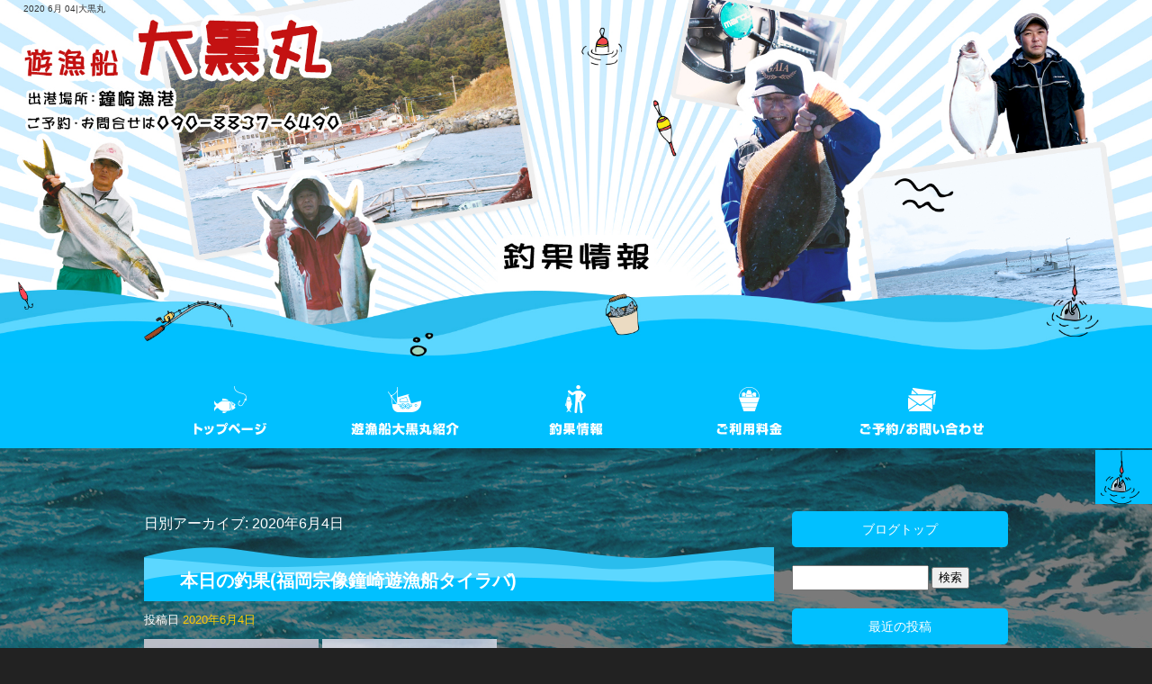

--- FILE ---
content_type: text/html; charset=UTF-8
request_url: https://www.daikokumaru.net/archives/date/2020/06/04
body_size: 4715
content:
<!DOCTYPE html>
<html lang="ja">
<head>
<!-- ▼Googleアナリティクスタグ▼ -->
<!-- Global site tag (gtag.js) - Google Analytics -->
<script async src="https://www.googletagmanager.com/gtag/js?id=UA-128754169-1"></script>
<script>
  window.dataLayer = window.dataLayer || [];
  function gtag(){dataLayer.push(arguments);}
  gtag('js', new Date());

  gtag('config', 'UA-128754169-1');

  gtag('config', 'G-PGR5KDTZVD');
</script>

<!-- ▲Googleアナリティクスタグ▲ -->
<meta charset="UTF-8" />
<meta name="viewport" content="width=1400">
<meta name="format-detection" content="telephone=no">
<title>  2020  6月  04 | 大黒丸</title>
<link rel="profile" href="http://gmpg.org/xfn/11" />
<link rel="stylesheet" type="text/css" media="all" href="https://www.daikokumaru.net/60009274/wp-content/themes/multipress/style.css" />
<link rel="stylesheet" type="text/css" media="all" href="https://www.daikokumaru.net/60009274/wp-content/themes/multipress/theme.css" />
<link rel="stylesheet" type="text/css" media="all" href="https://www.daikokumaru.net/60009274/wp-content/themes/multipress/common.css" />
<link rel="shortcut icon" href="https://www.daikokumaru.net/favicon.ico" />
<link rel="stylesheet" type="text/css" media="all" href="/files/files_common.css" />
<link rel="stylesheet" type="text/css" media="all" href="/files/files_pc.css" />

<link rel="pingback" href="https://www.daikokumaru.net/60009274/xmlrpc.php" />
<link rel="alternate" type="application/rss+xml" title="大黒丸 &raquo; フィード" href="https://www.daikokumaru.net/feed" />
<link rel="alternate" type="application/rss+xml" title="大黒丸 &raquo; コメントフィード" href="https://www.daikokumaru.net/comments/feed" />
<link rel='stylesheet' id='simplamodalwindow-css'  href='https://www.daikokumaru.net/60009274/wp-content/plugins/light-box-miyamoto/SimplaModalwindow/jquery.SimplaModalwindow.css?ver=3.6.1' type='text/css' media='all' />
<link rel='stylesheet' id='iqfmcss-css'  href='https://www.daikokumaru.net/60009274/wp-content/plugins/inquiry-form-creator/css/inquiry-form.css?ver=0.7' type='text/css' media='all' />
<script type='text/javascript' src='https://www.daikokumaru.net/60009274/wp-includes/js/jquery/jquery.js?ver=1.10.2'></script>
<script type='text/javascript' src='https://www.daikokumaru.net/60009274/wp-includes/js/jquery/jquery-migrate.min.js?ver=1.2.1'></script>
<script type='text/javascript' src='https://www.daikokumaru.net/60009274/wp-content/plugins/light-box-miyamoto/SimplaModalwindow/jquery.SimplaModalwindow.js?ver=1.7.1'></script>
<script type='text/javascript' src='https://www.daikokumaru.net/60009274/wp-content/plugins/inquiry-form-creator/js/ajaxzip2/ajaxzip2.js?ver=2.10'></script>
<script type='text/javascript' src='https://www.daikokumaru.net/60009274/wp-content/plugins/inquiry-form-creator/js/jquery.upload.js?ver=1.0.2'></script>
<script>AjaxZip2.JSONDATA = "https://www.daikokumaru.net/60009274/wp-content/plugins/inquiry-form-creator/js/ajaxzip2/data";</script><link rel="alternate" media="handheld" type="text/html" href="https://www.daikokumaru.net/archives/date/2020/06/04" />
<!-- Vipers Video Quicktags v6.4.5 | http://www.viper007bond.com/wordpress-plugins/vipers-video-quicktags/ -->
<style type="text/css">
.vvqbox { display: block; max-width: 100%; visibility: visible !important; margin: 10px auto; } .vvqbox img { max-width: 100%; height: 100%; } .vvqbox object { max-width: 100%; } 
</style>
<script type="text/javascript">
// <![CDATA[
	var vvqflashvars = {};
	var vvqparams = { wmode: "opaque", allowfullscreen: "true", allowscriptaccess: "always" };
	var vvqattributes = {};
	var vvqexpressinstall = "https://www.daikokumaru.net/60009274/wp-content/plugins/vipers-video-quicktags/resources/expressinstall.swf";
// ]]>
</script>
<!-- BEGIN: WP Social Bookmarking Light -->
<script type="text/javascript" src="https://connect.facebook.net/ja_JP/all.js#xfbml=1"></script>
<style type="text/css">
.wp_social_bookmarking_light{
    border: 0 !important;
    padding: 0 !important;
    margin: 0 0 20px 0 !important;
}
.wp_social_bookmarking_light div{
    float: left !important;
    border: 0 !important;
    padding: 0 !important;
    margin: 0 5px 0px 0 !important;
    height: 23px !important;
    text-indent: 0 !important;
}
.wp_social_bookmarking_light img{
    border: 0 !important;
    padding: 0;
    margin: 0;
    vertical-align: top !important;
}
.wp_social_bookmarking_light_clear{
    clear: both !important;
}
.wsbl_twitter{
    width: 100px;
}</style>
<!-- END: WP Social Bookmarking Light -->





<meta name="description" content="大黒丸は福岡県にある遊漁船です。釣りが好きな方、釣りをしてみたい方はぜひお気軽にご利用ください。" />
<meta name="keywords" content="大黒丸,福岡,遊漁船,釣り船,泳がせ,ジギング,タイラバ,落とし込み" />

<script type="text/javascript" src="/files/js/effect_pc.js"></script>
<link rel="stylesheet" href="/files/Gallery-master/css/blueimp-gallery.min.css">
<script src="/files/Gallery-master/js/blueimp-gallery.min.js"></script>


<!-- OGPここから -->
<meta property="fb:app_id" content="" />
<meta property="og:type" content="website" />
<meta property="og:locale" content="ja_JP" />
<meta property="og:description" content="">
<meta property="og:title" content="大黒丸">
<meta property="og:url" content="https://www.daikokumaru.net/">
<meta property="og:image" content="https://www.daikokumaru.net/files/facebook_face.jpg">
<meta property="og:site_name" content="大黒丸">
<!-- OGPここまで -->
</head>


<body  class="blog">

<div id="wrapper">
<div id="blueimp-gallery" class="blueimp-gallery blueimp-gallery-controls">
    <div class="slides"></div>
    <h3 class="title"></h3>
    <p class="description"></p>
    <a class="prev">‹</a>
    <a class="next">›</a>
    <a class="close">×</a>
    <a class="play-pause"></a>
    <ol class="indicator"></ol>
</div>

	<div id="branding_box">

	<div id="site-description">
<a href="https://www.daikokumaru.net/" title="大黒丸" rel="home">  2020  6月  04|大黒丸</a>
	</div>


<div id="header_information" class="post">

	
<div class="post-data">
<div class="main_header">
<a href="/"><img src="/files/sp1.gif" width="240" height="100" /></a>
</div></div>

<div class="clear_float"></div>

	
</div><!-- #header_information -->


	<div id="access" role="navigation">
		<div class="menu-header"><ul id="menu-gnavi" class="menu"><li id="menu-item-34" class="gnavi01 menu-item menu-item-type-post_type menu-item-object-page menu-item-34"><a href="https://www.daikokumaru.net/">トップページ</a></li>
<li id="menu-item-35" class="gnavi02 menu-item menu-item-type-post_type menu-item-object-page menu-item-35"><a href="https://www.daikokumaru.net/guide">遊漁船大黒丸紹介</a></li>
<li id="menu-item-98" class="gnavi03 menu-item menu-item-type-post_type menu-item-object-page current_page_parent menu-item-98"><a href="https://www.daikokumaru.net/blog">釣果情報</a></li>
<li id="menu-item-32" class="gnavi04 menu-item menu-item-type-post_type menu-item-object-page menu-item-32"><a href="https://www.daikokumaru.net/price">ご利用料金</a></li>
<li id="menu-item-31" class="gnavi05 menu-item menu-item-type-post_type menu-item-object-page menu-item-31"><a href="https://www.daikokumaru.net/contact">ご予約・お問い合わせ</a></li>
</ul></div>	</div><!-- #access -->

	</div><!-- #branding_box --><div id="main_teaser">


        <img alt="釣果情報" src="https://www.daikokumaru.net/60009274/wp-content/uploads/2014/10/pc_teaser_021.jpg">
</div>

<div id="outer_block">
<div id="inner_block">

	<div id="blog_main">

		<div id="container">


			<h1 class="page-title">
				日別アーカイブ: <span>2020年6月4日</span>			</h1>





        <div id="post-588" class="post-588 post type-post status-publish format-standard hentry category-blogpost">
            <h2 class="entry-title"><a href="https://www.daikokumaru.net/archives/588" title="本日の釣果(福岡宗像鐘崎遊漁船タイラバ) へのパーマリンク" rel="bookmark">本日の釣果(福岡宗像鐘崎遊漁船タイラバ)</a></h2>

            <div class="entry-meta">
                <span class="meta-prep meta-prep-author">投稿日</span> <a href="https://www.daikokumaru.net/archives/588" title="7:26 PM" rel="bookmark"><span class="entry-date">2020年6月4日</span></a><!-- <span class="meta-sep">by</span>-->  <!--<span class="author vcard"><a class="url fn n" href="https://www.daikokumaru.net/archives/author/oku-yosihiro" title="oku-yosihiro の投稿をすべて表示">oku-yosihiro</a></span>-->            </div><!-- .entry-meta -->

    
            <div class="entry-content">
                <div class="photo aligncenter"><a class="modal photoswipe" href='https://www.daikokumaru.net/60009274/wp-content/uploads/2020/06/20200604_154542.jpg'><img width="194" height="400" src="https://www.daikokumaru.net/60009274/wp-content/uploads/2020/06/20200604_154542-194x400.jpg" class="attachment-medium" alt="20200604_154542.jpg" /></a> <a class="modal photoswipe" href='https://www.daikokumaru.net/60009274/wp-content/uploads/2020/06/20200604_145002.jpg'><img width="194" height="400" src="https://www.daikokumaru.net/60009274/wp-content/uploads/2020/06/20200604_145002-194x400.jpg" class="attachment-medium" alt="20200604_145002.jpg" /></a></div>
<p>ご乗船のお客様、お疲れ様でした。またのご乗船、お待ちしています。</p>
<div class="clear"> </div>
                            </div><!-- .entry-content -->

    
        </div><!-- #post-## -->

    


		</div><!-- #container -->


		<div id="primary" class="widget-area" role="complementary">
			<ul class="xoxo">


<li id="text-6" class="widget-container widget_text">			<div class="textwidget"><div class="widget-title2 unity_title">
<a href="/blog">ブログトップ</a>
</div></div>
		</li><li id="search-2" class="widget-container widget_search"><form role="search" method="get" id="searchform" class="searchform" action="https://www.daikokumaru.net/">
				<div>
					<label class="screen-reader-text" for="s">検索:</label>
					<input type="text" value="" name="s" id="s" />
					<input type="submit" id="searchsubmit" value="検索" />
				</div>
			</form></li>		<li id="recent-posts-2" class="widget-container widget_recent_entries">		<h3 class="widget-title unity_title">最近の投稿</h3>		<ul>
					<li>
				<a href="https://www.daikokumaru.net/archives/1539" title="福岡宗像鐘崎遊漁船(12月24日の五目釣り)">福岡宗像鐘崎遊漁船(12月24日の五目釣り)</a>
						</li>
					<li>
				<a href="https://www.daikokumaru.net/archives/1535" title="福岡宗像鐘崎遊漁船(12月20日の小アジ泳がせ)">福岡宗像鐘崎遊漁船(12月20日の小アジ泳がせ)</a>
						</li>
					<li>
				<a href="https://www.daikokumaru.net/archives/1531" title="福岡宗像鐘崎遊漁船(12月11日の五目釣り)">福岡宗像鐘崎遊漁船(12月11日の五目釣り)</a>
						</li>
					<li>
				<a href="https://www.daikokumaru.net/archives/1526" title="福岡宗像鐘崎遊漁船(12月10日の五目釣り)">福岡宗像鐘崎遊漁船(12月10日の五目釣り)</a>
						</li>
					<li>
				<a href="https://www.daikokumaru.net/archives/1521" title="福岡宗像鐘崎遊漁船(12月9日の五目釣り)">福岡宗像鐘崎遊漁船(12月9日の五目釣り)</a>
						</li>
				</ul>
		</li><li id="archives-2" class="widget-container widget_archive"><h3 class="widget-title unity_title">アーカイブ</h3>		<ul>
			<li><a href='https://www.daikokumaru.net/archives/date/2025/12' title='2025年12月'>2025年12月</a></li>
	<li><a href='https://www.daikokumaru.net/archives/date/2025/11' title='2025年11月'>2025年11月</a></li>
	<li><a href='https://www.daikokumaru.net/archives/date/2025/01' title='2025年1月'>2025年1月</a></li>
	<li><a href='https://www.daikokumaru.net/archives/date/2024/12' title='2024年12月'>2024年12月</a></li>
	<li><a href='https://www.daikokumaru.net/archives/date/2024/11' title='2024年11月'>2024年11月</a></li>
	<li><a href='https://www.daikokumaru.net/archives/date/2024/10' title='2024年10月'>2024年10月</a></li>
	<li><a href='https://www.daikokumaru.net/archives/date/2024/08' title='2024年8月'>2024年8月</a></li>
	<li><a href='https://www.daikokumaru.net/archives/date/2024/03' title='2024年3月'>2024年3月</a></li>
	<li><a href='https://www.daikokumaru.net/archives/date/2024/02' title='2024年2月'>2024年2月</a></li>
	<li><a href='https://www.daikokumaru.net/archives/date/2023/12' title='2023年12月'>2023年12月</a></li>
	<li><a href='https://www.daikokumaru.net/archives/date/2023/11' title='2023年11月'>2023年11月</a></li>
	<li><a href='https://www.daikokumaru.net/archives/date/2023/09' title='2023年9月'>2023年9月</a></li>
	<li><a href='https://www.daikokumaru.net/archives/date/2023/05' title='2023年5月'>2023年5月</a></li>
	<li><a href='https://www.daikokumaru.net/archives/date/2023/04' title='2023年4月'>2023年4月</a></li>
	<li><a href='https://www.daikokumaru.net/archives/date/2023/03' title='2023年3月'>2023年3月</a></li>
	<li><a href='https://www.daikokumaru.net/archives/date/2022/11' title='2022年11月'>2022年11月</a></li>
	<li><a href='https://www.daikokumaru.net/archives/date/2022/10' title='2022年10月'>2022年10月</a></li>
	<li><a href='https://www.daikokumaru.net/archives/date/2022/07' title='2022年7月'>2022年7月</a></li>
	<li><a href='https://www.daikokumaru.net/archives/date/2022/06' title='2022年6月'>2022年6月</a></li>
	<li><a href='https://www.daikokumaru.net/archives/date/2022/05' title='2022年5月'>2022年5月</a></li>
	<li><a href='https://www.daikokumaru.net/archives/date/2022/04' title='2022年4月'>2022年4月</a></li>
	<li><a href='https://www.daikokumaru.net/archives/date/2022/01' title='2022年1月'>2022年1月</a></li>
	<li><a href='https://www.daikokumaru.net/archives/date/2021/12' title='2021年12月'>2021年12月</a></li>
	<li><a href='https://www.daikokumaru.net/archives/date/2021/10' title='2021年10月'>2021年10月</a></li>
	<li><a href='https://www.daikokumaru.net/archives/date/2021/06' title='2021年6月'>2021年6月</a></li>
	<li><a href='https://www.daikokumaru.net/archives/date/2021/03' title='2021年3月'>2021年3月</a></li>
	<li><a href='https://www.daikokumaru.net/archives/date/2021/01' title='2021年1月'>2021年1月</a></li>
	<li><a href='https://www.daikokumaru.net/archives/date/2020/12' title='2020年12月'>2020年12月</a></li>
	<li><a href='https://www.daikokumaru.net/archives/date/2020/11' title='2020年11月'>2020年11月</a></li>
	<li><a href='https://www.daikokumaru.net/archives/date/2020/10' title='2020年10月'>2020年10月</a></li>
	<li><a href='https://www.daikokumaru.net/archives/date/2020/09' title='2020年9月'>2020年9月</a></li>
	<li><a href='https://www.daikokumaru.net/archives/date/2020/08' title='2020年8月'>2020年8月</a></li>
	<li><a href='https://www.daikokumaru.net/archives/date/2020/07' title='2020年7月'>2020年7月</a></li>
	<li><a href='https://www.daikokumaru.net/archives/date/2020/06' title='2020年6月'>2020年6月</a></li>
	<li><a href='https://www.daikokumaru.net/archives/date/2020/05' title='2020年5月'>2020年5月</a></li>
	<li><a href='https://www.daikokumaru.net/archives/date/2020/04' title='2020年4月'>2020年4月</a></li>
	<li><a href='https://www.daikokumaru.net/archives/date/2020/02' title='2020年2月'>2020年2月</a></li>
	<li><a href='https://www.daikokumaru.net/archives/date/2020/01' title='2020年1月'>2020年1月</a></li>
	<li><a href='https://www.daikokumaru.net/archives/date/2019/12' title='2019年12月'>2019年12月</a></li>
	<li><a href='https://www.daikokumaru.net/archives/date/2019/11' title='2019年11月'>2019年11月</a></li>
	<li><a href='https://www.daikokumaru.net/archives/date/2019/09' title='2019年9月'>2019年9月</a></li>
	<li><a href='https://www.daikokumaru.net/archives/date/2019/07' title='2019年7月'>2019年7月</a></li>
	<li><a href='https://www.daikokumaru.net/archives/date/2019/06' title='2019年6月'>2019年6月</a></li>
	<li><a href='https://www.daikokumaru.net/archives/date/2019/05' title='2019年5月'>2019年5月</a></li>
	<li><a href='https://www.daikokumaru.net/archives/date/2019/04' title='2019年4月'>2019年4月</a></li>
	<li><a href='https://www.daikokumaru.net/archives/date/2019/03' title='2019年3月'>2019年3月</a></li>
	<li><a href='https://www.daikokumaru.net/archives/date/2018/12' title='2018年12月'>2018年12月</a></li>
	<li><a href='https://www.daikokumaru.net/archives/date/2018/11' title='2018年11月'>2018年11月</a></li>
		</ul>
</li><li id="categories-2" class="widget-container widget_categories"><h3 class="widget-title unity_title">カテゴリー</h3>		<ul>
	<li class="cat-item cat-item-1"><a href="https://www.daikokumaru.net/archives/category/blogpost" title="日記 に含まれる投稿をすべて表示">日記</a>
</li>
		</ul>
</li><li id="calendar-2" class="widget-container widget_calendar"><h3 class="widget-title unity_title">投稿日カレンダー</h3><div id="calendar_wrap"><table id="wp-calendar">
	<caption>2020年6月</caption>
	<thead>
	<tr>
		<th scope="col" title="日曜日">日</th>
		<th scope="col" title="月曜日">月</th>
		<th scope="col" title="火曜日">火</th>
		<th scope="col" title="水曜日">水</th>
		<th scope="col" title="木曜日">木</th>
		<th scope="col" title="金曜日">金</th>
		<th scope="col" title="土曜日">土</th>
	</tr>
	</thead>

	<tfoot>
	<tr>
		<td colspan="3" id="prev"><a href="https://www.daikokumaru.net/archives/date/2020/05" title="2020年5月の投稿を表示">&laquo; 5月</a></td>
		<td class="pad">&nbsp;</td>
		<td colspan="3" id="next"><a href="https://www.daikokumaru.net/archives/date/2020/07" title="2020年7月の投稿を表示">7月 &raquo;</a></td>
	</tr>
	</tfoot>

	<tbody>
	<tr>
		<td colspan="1" class="pad">&nbsp;</td><td>1</td><td>2</td><td>3</td><td><a href="https://www.daikokumaru.net/archives/date/2020/06/04" title="本日の釣果(福岡宗像鐘崎遊漁船タイラバ)">4</a></td><td>5</td><td>6</td>
	</tr>
	<tr>
		<td>7</td><td>8</td><td>9</td><td>10</td><td>11</td><td><a href="https://www.daikokumaru.net/archives/date/2020/06/12" title="本日の釣果(福岡宗像鐘崎遊漁船タイラバ)
本日の釣果(福岡宗像鐘崎遊漁船タイラバ)">12</a></td><td><a href="https://www.daikokumaru.net/archives/date/2020/06/13" title="本日の釣果(福岡宗像鐘崎遊漁船夜イカ釣り)
本日の釣果(福岡宗像鐘崎遊漁船夜イカ釣り)">13</a></td>
	</tr>
	<tr>
		<td>14</td><td>15</td><td>16</td><td>17</td><td>18</td><td>19</td><td>20</td>
	</tr>
	<tr>
		<td>21</td><td>22</td><td>23</td><td>24</td><td>25</td><td>26</td><td>27</td>
	</tr>
	<tr>
		<td>28</td><td><a href="https://www.daikokumaru.net/archives/date/2020/06/29" title="6月26日の釣果(福岡宗像鐘崎遊漁船夜イカ釣り)
6月26日の釣果(福岡宗像鐘崎遊漁船、夜イカ釣り)
6月26日の釣果(福岡宗像鐘崎遊漁船、夜イカ釣り)">29</a></td><td>30</td>
		<td class="pad" colspan="4">&nbsp;</td>
	</tr>
	</tbody>
	</table></div></li>			</ul>
		</div><!-- #primary .widget-area -->


</div><!-- #main -->

</div><!-- #inner_block -->
</div><!-- #outer_block -->

<div id="footer_block">
	<div id="footer_box">
		<div id="footer_sitemap_block">



    <div id="footer-widget-area" role="complementary">

<div id="first" class="widget-area">
  <ul class="xoxo">
<div class="menu-header"><ul id="menu-footer_navi" class="menu"><li id="menu-item-59" class="menu-item menu-item-type-post_type menu-item-object-page menu-item-59"><a href="https://www.daikokumaru.net/">トップページ</a></li>
<li id="menu-item-60" class="menu-item menu-item-type-post_type menu-item-object-page menu-item-60"><a href="https://www.daikokumaru.net/guide">遊漁船大黒丸紹介</a></li>
<li id="menu-item-64" class="menu-item menu-item-type-post_type menu-item-object-page current_page_parent menu-item-64"><a href="https://www.daikokumaru.net/blog">釣果情報</a></li>
<li id="menu-item-62" class="menu-item menu-item-type-post_type menu-item-object-page menu-item-62"><a href="https://www.daikokumaru.net/price">ご利用料金</a></li>
<li id="menu-item-63" class="menu-item menu-item-type-post_type menu-item-object-page menu-item-63"><a href="https://www.daikokumaru.net/contact">ご予約・お問い合わせ</a></li>
</ul></div>  </ul>
</div>

  </div><!-- #footer-widget-area -->
		</div><!--#footer_sitemap_block-->

		<div class="footer_infomation">


<div id="footer_information" class="post">

		<div class="entry-post">

		<div class="post-data">
			<p>〒811-3511 福岡県宗像市地島138-1 / TEL：090-8837-6490</p>

<div class="fixed_btn">
  <div id="fixed_btn_blog"><a href="/blog"><img src="/files/blog_btn.png" alt="釣果情報"></a></div>
</div>

<div id="float_top_btn"><a href="#"><img src="/files/top_btn.png" alt="先頭へ戻る"></a></div>


  <script type="text/javascript"><!--
  jQuery(function($){
  /*------------------------------------------------------------------------------------*/
  /* 画面幅に合わせる                             */
  /*------------------------------------------------------------------------------------*/
  $(window).on('ready load resize', function(){
    var target = '.entry_teaser_6';
    var target_img = '.entry_teaser_6 img';
    var target_sub = '#main_teaser';
    var target_sub_img = '#main_teaser img';

    if($('body').width() > 500){
      $(target_sub_img).css({
        'width' : '100%',
        'height' : 'auto',
        'left' : 0,
      });
      $('#header_information').css({
        'height' : $(target_sub_img).height() - 20 + 'px'
      });
      $('#branding_box').css({
        'height' : $(target_sub_img).height() + $('#access').height() + 'px'
      });
      var ORG_W = 2000;
      var ORG_H = 630;
      var main_header_W = 535;
      var main_header_H = 110;
      var main_header_X = 27;//縦
      var main_header_Y = 40;//横
      $('.main_header img').css({
        'width' : $(target_sub_img).width() * (main_header_W / ORG_W) + 'px',
        'height' : $(target_sub_img).height() * (main_header_H / ORG_H) + 'px',
        'margin-top' : $(target_sub_img).height() * (main_header_X / ORG_H) - 20 + 'px',
        'margin-left' : $(target_sub_img).width() * (main_header_Y / ORG_W) + 'px'
      });
}
    $(target_sub).css({ 'height' : $(target_sub_img).height() });

    if($('body').width() > 500){
      $(target_img).css({
        'width' : '100%',
        'height' : 'auto',
        'left' : 0,
      });
      $('#page_6 #header_information').css({
        'height' : $(target_img).height() - 20 + 'px'
      });
      $('#page_6 #branding_box').css({
        'height' : $(target_img).height() + $('#access').height() + 'px'
      });
}
    $(target).css({ 'height' : $(target_img).height() });

  });
  });
  --></script>		</div>

<div class="clear_float"></div>

	</div>
	
</div><!-- #footer_information -->


		</div><!-- .footer_infomation -->
	</div><!--footer_box-->

<address id="copyright">Copyright (C) 大黒丸 All Rights Reserved.</address>

</div><!--footer_block-->

</div><!--wrapper-->

</body>
</html>

--- FILE ---
content_type: text/css
request_url: https://www.daikokumaru.net/files/files_pc.css
body_size: 4139
content:
@charset "utf-8";

/*
 * PC用スタイルCSS
 */


/* ↓↓　雛形　レイアウトにあわせて追記・上書きして下さい　↓↓
   後々解読が面倒になるので、必要な箇所のみ記述すること
  （例：背景がPNGになるなら background-image: url("/files/xx_bg.png");　など） */




/* ===================================================================================================================
   ■ 全体
------------------------------------------------------------------------------------------------------------------- */
html {
  background: none #222222;
}
body {
  background: none transparent;
  color: #ffffff;
}
#wrapper {
  background: none transparent;
}
#outer_block {
  background-image: url("/files/html_bg_01.jpg");
  background-repeat: no-repeat;
  background-position: center top;
  padding: 70px 0 0;
}

a:link, a:visited, a:hover, a:active {
  color: #ffcc00;
}




/* ===================================================================================================================
   ■ ヘッダー
------------------------------------------------------------------------------------------------------------------- */
#branding_box {
  height: auto;
  padding: 0;
  position: relative;
  z-index: 500;
  background: none transparent;
}
#page_6 #branding_box {
  height: auto;
}

/* ヘッダーのH1～グローバルナビの高さ調整 */
#header_information {height: auto;}

/*  H1テキスト
---------------------------------------------------------------------------------------------------- */
#site-description {
  width: 96%;
  margin: 0 auto;
}
#site-description a {
  display: inline;
  color: #333333;
}

/*  サイトロゴ
---------------------------------------------------------------------------------------------------- */
.main_header, .header_class {
  padding: 0;
}
.main_header img, .header_class img {
  width: 280px;
  height: 100px;
}
#page_6 .main_header img, #page_6 .header_class img {display: none;}

/*  グローバルナビ
---------------------------------------------------------------------------------------------------- */
#access {
  width: 100%;
  height: 95px;
  margin: 0 auto;
  background-color: #01c0ff;
}
#access .menu-header {
  width: 960px;
  height: 95px;
  margin: 0 auto;
}

/* 親ボタンの背景画像、高さなど　全サイズ共通 */
div#access .menu-item a, div#access .menu-item a:hover {
  background-image: url(/files/topnavi3.png);
  background-color: transparent;
  height: 95px;
  line-height: 95px;
}

/* プルダウンメニューのサイズ */
#access ul.menu ul.sub-menu {
  top: 95px;
  width: px;
}
#access ul.menu ul.sub-menu,
#access ul.menu ul.sub-menu li {
  min-width: px;
  width: px;
}

/* プルダウンメニューの色　16進数、RGBA両方変更すること */
div#access ul.sub-menu li.sub-gnavi a, div#access ul.sub-menu li.sub-gnavi2 a {
  background: none #fff;
  background: none rgba(255, 255, 255, 0.75);
  filter: alpha(opacity=75); /* ie 6 7 */
  -ms-filter: "alpha(opacity=75)"; /* ie 8 */
  width: px;
  color: #333;
}
#access ul li.current_page_item > a, #access ul li.current-menu-ancestor > a,
#access ul li.current-menu-item > a, #access ul li.current-menu-parent > a {
  color: #333;
}
div#access ul.sub-menu li.sub-gnavi a:hover, div#access ul.sub-menu li.sub-gnavi2 a:hover {
  background: none #fff;
  background: none rgba(255, 255, 255, 0.75);
  filter: alpha(opacity=75); /* ie 6 7 */
  -ms-filter: "alpha(opacity=75)"; /* ie 8 */
  color: #666;
}
#access ul li.current_page_item > a:hover, #access ul li.current-menu-ancestor > a:hover,
#access ul li.current-menu-item > a:hover, #access ul li.current-menu-parent > a:hover {
  color: #666;
}

/* IE7 hack */
*:first-child+html div#access ul.sub-menu li.sub-gnavi a,
*:first-child+html div#access ul.sub-menu li.sub-gnavi2 a {
  background-color: #fff;
}
*:first-child+html div#access ul.sub-menu li.sub-gnavi a:hover,
*:first-child+html div#access ul.sub-menu li.sub-gnavi2 a:hover {
  background-color: #fff;
}

/* IE9 hack */
div#access ul.sub-menu li.sub-gnavi a:not(:target),
div#access ul.sub-menu li.sub-gnavi2 a:not(:target),
div#access ul.sub-menu li.sub-gnavi a:not(:target):hover,
div#access ul.sub-menu li.sub-gnavi2 a:not(:target):hover {
  filter: none;
  -ms-filter: none;
}

/*  メイン画像
---------------------------------------------------------------------------------------------------- */
/* 通常メイン画像 */
#main_teaser {
  position: absolute;
  top: 0;
  left: 0;
  width: 100%;
  text-align: center;
  z-index: 99;
}
/* フラッシュ選択時 */
.flash_teaser {
  background-repeat: no-repeat;
  background-position: center top;
}

/* TOP SLIDER使用時 */
#jquery_slider_pc { margin: 0 0 20px; }





/* ===================================================================================================================
   ■ サイド
------------------------------------------------------------------------------------------------------------------- */
/* サイドナビ　タイトル */
.widget-title, .widget-title2 a {
  padding: 0;
  text-align: center;
  color: #ffffff;
  font-weight: normal;
  background-image: url(/files/widget_title_bg.png);
}
.widget-title2 a:link, .widget-title2 a:visited,
.widget-title2 a:hover, .widget-title2 a:active {
  color: #ffffff;
}

/* サイドナビ　メニュー部分 */
#blog_main .widget-area ul ul li a {
  color: #ffffff;
  overflow: hidden;
  text-overflow: ellipsis;
  white-space: nowrap;
  font-weight: normal;
  background-image: url(/files/widget_list_bg.png);
}

#wp-calendar {
  border-collapse: separate;
}
#wp-calendar caption {
  text-align: center;
}
#wp-calendar thead th {
}
#wp-calendar tbody td {
  background: none transparent;
  border-width: 0 0 1px;
  border-style: dotted;
  border-color: #ffcc00;
  line-height: 2;
  padding: 5px;
}
#wp-calendar tbody td a { text-decoration: underline; }
#wp-calendar tbody td a:hover { text-decoration: none; }




/* ===================================================================================================================
   ■ フッター
------------------------------------------------------------------------------------------------------------------- */
#footer_block {
  background-position: center top;
  height: 350px;
}
#footer_box {
  background: none transparent;
  height: 310px;
}


/*  フッターナビ
---------------------------------------------------------------------------------------------------- */
#footer_sitemap_block {
  /* フッターナビの上余白はここで調整 */
  padding: 50px 0 0;
}
#footer-widget-area .widget-area ul.menu {
  border-color: #000000;
}
#footer-widget-area .widget-area .menu-item a {
  border-color: #000000;
  color: #000000;
}
#footer-widget-area .widget-area .menu-item a:hover {
  background-color: transparent;
}



/*  フッター情報
---------------------------------------------------------------------------------------------------- */
.footer_infomation {
  display: block;
  width: 1020px;
  margin: 0 auto;
}
#footer_information .entry-post {
  color: #000000;
  width: 100%;
  margin: 190px 0 0;
  text-align: center;
}



/*  コピーライト
---------------------------------------------------------------------------------------------------- */
#copyright {
  color: #fff;
}


/*  フッターメニュー
---------------------------------------------------------------------------------------------------- */
#float_top_btn a,#float_top_btn a:hover {
  transition: all 0.2s ease 0s;
  -webkit-transition: all 0.2s ease 0s;
  -moz-transition: all 0.2s ease 0s;
}
#float_top_btn a:hover {opacity: 0.8;}

.fixed_btn {z-index: 1000;}


/* ===================================================================================================================
   ■ コンテンツ
------------------------------------------------------------------------------------------------------------------- */
#container_top {
}

/*  見出し
---------------------------------------------------------------------------------------------------- */
.headline_title {
  background-image: url(/files/top_entry_title.jpg);
  font-size: 28px;
  font-weight: bold;
  height: 70px;
  line-height: 70px;
  color: #ffffff;
}
h3.entry_title, .entry_title, .entry-title { /* サイズ、背景、余白などはこちら */
  background-image: url(/files/entry_title_bg.png);
  color: #ffffff;
  height: 60px;
  line-height: 75px;
  text-align: left;
}
h3.entry_title, .entry_title, .entry_title h3, .entry-title { /* フォントサイズはこちら */
  font-size: 23px;
  font-weight: bold;
}
.entry_title a:link, .entry_title a:visited, .entry_title a:hover, .entry_title a:active,
.entry-title a:link, .entry-title a:visited, .entry-title a:hover, .entry-title a:active {
  color: #ffffff;
}
/* 見出しリンクボタン */
.entry_title span.read_more_btn {line-height: 60px;}
.entry_title span.read_more_btn a,
.entry_title span.read_more_btn a:hover {
  background-image: url(/files/read_more_btn.png);
}
.entry_title span.read_more_btn a:hover {opacity: 0.8;}
* .mid_entry_title {
  background-image: url(/files/entry_title_bg_w570.png);
  font-size: 20px;
  color: #ffffff;
}
* .short_entry_title {
  padding: 0;
  width: 456px;
  text-align: center;
  background-image: url(/files/half_entry_title_bg.png);
  font-size: 16px;
  font-weight: bold;
  color: #ffffff;
  height: 50px;
  line-height: 50px;
}


/* B-09、B-10など幅半分ブロックの見出し用 */
* .half_entry_title {
  background-image: url(/files/half_entry_title_bg.png);
  font-size: 16px;
  font-weight: bold;
  color: #ffffff;
  height: 50px;
  line-height: 50px;
}
* .half_sub_entry_title {
  background-image: url(/files/half_sub_entry_title_bg.png);
  font-size: 16px;
  font-weight: bold;
  color: #ffffff;
  height: 50px;
  line-height: 50px;
}


/* B-03など小見出し用 */
* .sub_entry_title {
  background: url("/files/sub_entry_title_bg.png") no-repeat scroll left top transparent;
  color: #ffffff;
  font-size: 23px;
  font-weight: bold;
  height: 60px;
  line-height: 60px;
  padding: 0 0 0 60px;
  width: 900px;
}
.sub_entry_title h4 {width: 780px;}
* .sub_entry_title a:link, * .sub_entry_title a:visited,
* .sub_entry_title a:hover, * .sub_entry_title a:active {
  color: #ffffff;
}
/* 小見出しリンクボタン */
.sub_entry_title span.read_more_btn a,
.sub_entry_title span.read_more_btn a:hover {
  background-image: url(/files/sub_read_more_btn.png);
}
.sub_entry_title span.read_more_btn a:hover  {opacity: 0.8;}
* .mid_sub_entry_title {
  background-image: url(/files/sub_entry_title_bg_w570.png);
  font-size: 20px;
  color: #ffffff;
  padding: 0 0 0 55px;
  width: 505px;
}
.short_sub_entry_title {
  padding: 0;
  width: 456px;
  text-align: center;
  background-image: url(/files/half_sub_entry_title_bg.png);
  font-size: 16px;
  font-weight: bold;
  color: #ffffff;
  height: 50px;
  line-height: 50px;
}

/* C-01など3列表示インラインタイトル用 */
* .inline_title {
  background-image: url(/files/clom3_sub_entry_title.png);
  color: #ffffff;
}
* .inline_title a {color: #ffffff;}

/* クーポンの本文見出しなど、固定幅でないインラインタイトル用 */
.coupon_data .inline_title,
.c_04 .inline_title,
.i_01 .inline_title,
.j_01 .inline_title {
  background: none #01c0ff;
  border: 1px solid #ffffff;
  border-radius: 5px;
  height: auto;
  line-height: 1.7;
  padding: 10px;
  text-align: left;
  font-size: 15px;
  color: #ffffff;
}

/* 詳細画面の下部「コメント」見出し */
.indent_border {
  border-color: #ffcc00;
  width: 685px;
}


/* 大きな地図で見る */
small {
  border-color: #ffcc00;
}
small a {
  width: 100%;
  padding: 5px 0;
  text-align: center !important;
  color: #ffcc00 !important;
}

small a:hover {
  background-color: #ffcc00;
  color: #FFF !important;
}





/*  テーブル
---------------------------------------------------------------------------------------------------- */
.table_area td.td_name, .table_area td.td_value, /* Eブロック、Gブロック等 */
body.coupon .table_area td.td_name, body.coupon .table_area td.td_value, /* クーポンページ */
.z_c1 .iqfm-table th, .z_c1 .iqfm-table td /* お問合せ */ {
  border-color: #ffffff;
}
.table_area td.td_name, body.coupon .table_area td.td_name, .z_c1 .iqfm-table th {
  background: none #01c0ff;
  color: #ffffff;
  font-size: 14px;
  padding: 15px;
}
.table_area td.td_value, body.coupon .table_area td.td_value, .z_c1 .iqfm-table td {
  background: none transparent;
  color: #ffffff;
  font-size: 14px;
  padding: 15px;
}
/* Dメニュー下線 */
.td_cell {
  border-color: #ccc;
  vertical-align: top;
}

.table_area table tr td {
  border-color: #ffffff;
  background: none transparent;
  color: #ffffff;
  font-size: 14px;
  padding: 15px;
}




/*  ページ遷移ボタン（詳細ブロックやページ送りのナビ用）
---------------------------------------------------------------------------------------------------- */
.tablenav { padding: 1em 0; }
a.page-numbers, .tablenav .current,
.permalink_in a, .pageback a,
.page_up a {
  background: none transparent;
  border-style: solid;
  border-color: #ffcc00;
  color: #ffcc00 !important;
}
.permalink_in a:link, .permalink_in a:visited,
.pageback a:link, .pageback a:visited {
}
.tablenav .next:link, .tablenav .next:visited,
.tablenav .prev:link, .tablenav .prev:visited {
  border: 1px solid #fff;
  background: none transparent;
}
.tablenav .next:hover, .tablenav .next:active,
.tablenav .prev:hover, .tablenav .prev:active {
  background-color: #ffcc00;
  border-color: #ffcc00;
}
.tablenav .current, a.page-numbers:hover,
.permalink_in a:hover, .permalink_in a:active,
.pageback a:hover, .pageback a:active,
.page_up a:hover, .page_up a:active {
  background: none #ffcc00;
  border-style: solid;
  border-color: #ffcc00;
  color: #fff !important;
} 



/*  ブロック
---------------------------------------------------------------------------------------------------- */
/* 各ブロック点線 */
.border_margin,
.anchor_list ul li,
.cu_mail_block,
.blog_post,
.list_block .list_box {
  border-color: #ffcc00;
}


/* Cブロック */
.c_01, .c_02, .c_03, .c_05, .c_06 {
  display: inline-block;
  *display: inline;
  *zoom: 1;
  width: 100%;
  padding: 0 0 20px;
  *padding: 0 0 30px;
}
.c_04 { margin: 0 0 20px; }


/* Dブロック */
.menu-list table {
  border-collapse:separate;
}


/* Gブロック */
.g_01 .sub_entry_title a,
.g_02 .sub_entry_title a { text-decoration: underline; }
.g_01 .sub_entry_title a:hover,
.g_02 .sub_entry_title a:hover { text-decoration: none; }


/* Kブロック */
.k_03 .date_area {
  font-size: 13px;
  font-weight: bold;
}
.k_03 .news_small_text {
  font-size: 12px;
  line-height: 1.7;
}


/* Z-D ブログRSS */
.z_d1 { margin: 0 0 20px; }


/* Z-E リンクバナー */
.banner_box { text-align: center; }
.banner_box img {
  max-width: 100%;
  width: auto;
  _width: 100%;
}



/* Z-I スライドショー */
.z_j1 { margin: 0 0 15px; }


/* Z_L お知らせブロック */
.Z_l1 .date_area {
  font-size: 13px;
  font-weight: bold;
}
.Z_l1 .news_small_text { font-size: 12px; }


/* Z_M タブブロック */
.z_m1 .link_list {
  font-size: 13px;
  line-height: 1.5;
}
.z_m1 div.link_list { margin-bottom: 10px; }


.faq-title {
  background-color: #01c0ff;
  font-weight: normal;
  color: #fff;
}

/* Nブロック、Oブロックの記事内リンクボタン */
.main_btn a,
.o_btn a,
.o_main_btn a,
.sub_text_btn a {
  background-color: #ffcc00;
  color: #222222;
}


/*  メールフォーム
---------------------------------------------------------------------------------------------------- */
.iqfm-table td input[type="text"]:not([size]) {
  width: 75%;
}
#container_top .iqfm-table td textarea {
  width: 96%;
  height: 15em;
  font-size: 100%;
}
/* 必須項目 */
.iqfm-req_color {
  color: #ffcc00;
}
.z_c1 button, .z_c1 input[type="reset"], .z_c1 input[type="button"], .z_c1 input[type="submit"] {
  line-height: 1.7;
}
.z_c1 .post_data { margin: 0 0 30px; }



/*  クーポンページ
---------------------------------------------------------------------------------------------------- */
body.coupon {
}
.coupon_print_block .print_header,
h1.print_page_title,
.coupon_box table tr td.coupon_data,
.coupon_box table tr td.coupon_meta_title,
.coupon_box table tr td.coupon_meta {
  border-color: #ffffff;
}
/* 有効期限の部分 */
.coupon_box table tr td.coupon_meta_title {
  background-color: #01c0ff;
  width: 8em;
  color: #ffffff;
}
.coupon_box table tr td.coupon_meta {
  background-color: transparent;
  color: #ffffff;
}
.e-04 .menu_area td {
  height: 3.5em;
}
.e-04 .menu_area .parent_title {
  font-size: 120%;
  height:  auto;
}



/*  ブログ
---------------------------------------------------------------------------------------------------- */
#nav-below div { border-color: #000; }
#nav-below .nav-next { padding: 0 0 0 10px; }

/* ブログタイトル */
#blog_main .category-blogpost {width: 700px;margin: 0 0 50px;}
#blog_main .entry-title {
  width: 660px;
  height:60px;
  padding: 0 0 0 40px;
  color: #ffffff;
  font-size: 20px;
  line-height: 60px;
  background-image: url(/files/blog_title.png);
  background-repeat: no-repeat;
  line-height: 75px;
}
#blog_main .entry-title a {color: #ffffff;}

/*  地図
---------------------------------------------------------------------------------------------------- */
#map_canvas {
  width: 100%;
  height: 450px;
  margin: 0 0 20px;
}



/* ============================== ↓↓各ブロックの個別CSSはこちらに記述↓↓ ============================== */
.na_01 .img_size_full img,
.nb_01 .img_size_full img {width: 100%;}
.na_01 .a_3col {margin-bottom: 30px;}
.nc_02 .eyecatch {margin:0 0 15px;}/*3列記事ブロック*/


/*  トップページ
---------------------------------------------------------------------------------------------------- */
/*画像*/
#figxe11zcnifzpp6ivi1 {
  padding: 450px 0 0;
  background: url(/files/html_bg_02.jpg) no-repeat center top;
  margin: 0 0 50px;
}

/*  ○○○
---------------------------------------------------------------------------------------------------- */




